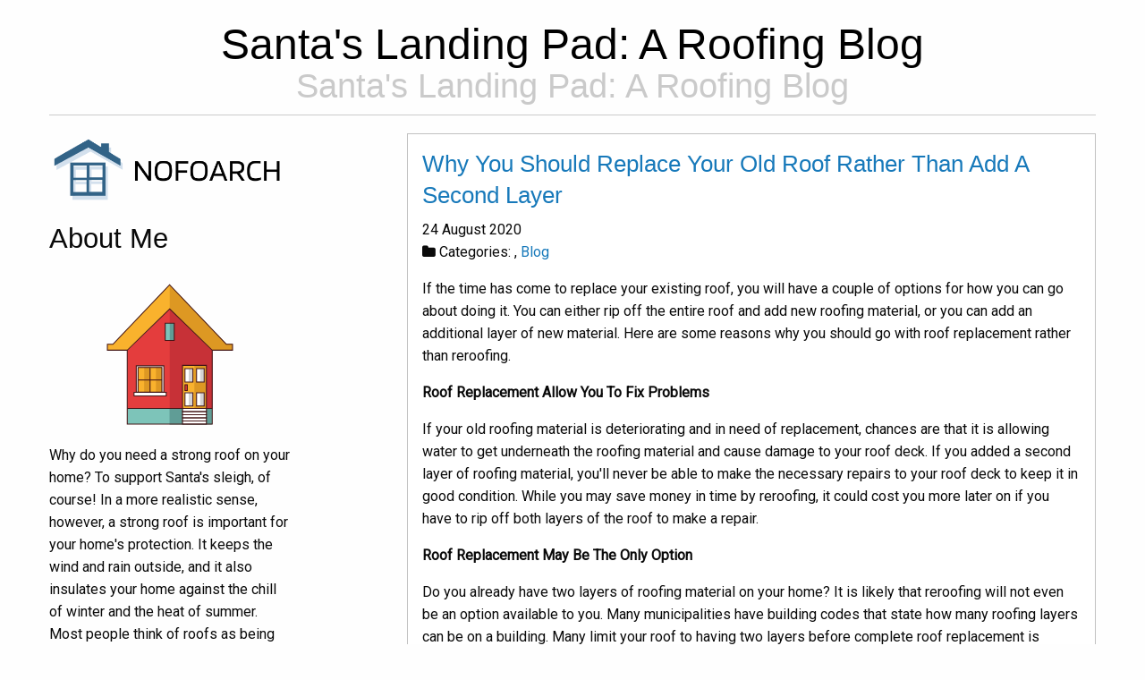

--- FILE ---
content_type: text/html
request_url: http://nofoarch.com/2020/08/24/why-you-should-replace-your-old-roof-rather-than-add-a-second-layer/
body_size: 4046
content:
<!DOCTYPE html>
<html>

<head>
    <meta charset="utf-8">
<meta name="viewport" content="width=device-width, initial-scale=1.0, maximum-scale=1">
<link rel="icon" type="image/ico" href="/images/fav_cOf_icon.ico" sizes="16x16">
<link rel="stylesheet" href="//maxcdn.bootstrapcdn.com/font-awesome/4.5.0/css/font-awesome.min.css">


<meta name="description" content="Your Roof is a vital part of your home. We hope that as you read this roofing blog, you gain a lot of knowledge about the profession and about roofs in general.">
 
<meta name="keywords" content="">
<link href="" rel="alternate" type="application/rss+xml" title="Santa&#39;s Landing Pad: A Roofing Blog" />
    <meta property="og:url" content="http://nofoarch.com/2020/08/24/why-you-should-replace-your-old-roof-rather-than-add-a-second-layer/"> 


<meta property="og:image" content="http://nofoarch.com/images/logo.png">


<meta property='og:title' content="Why You Should Replace Your Old Roof Rather Than Add A Second Layer - Santa&#39;s Landing Pad: A Roofing Blog">
<meta property="og:type" content="article">

    <title>Why You Should Replace Your Old Roof Rather Than Add A Second Layer - Santa&#39;s Landing Pad: A Roofing Blog</title>

    <link rel="stylesheet" href="/css/foundation.min.css" />
    <link rel="stylesheet" href="/css/custom.css" />
    
<style>
        @import url('https://fonts.googleapis.com/css?family=Roboto');
        
        body {
             font-family: Roboto, 'Open Sans', "MS PGothic", sans-serif !important;
        }
</style>

    
    <script async src="https://cdnjs.cloudflare.com/ajax/libs/lunr.js/0.7.2/lunr.min.js"></script>
    <script src="/js/search.js"> </script>

    
</head>

<body>
    <div class="row headline">
        <div class="small-12 columns text-center">
            <h1><a href="http://nofoarch.com">Santa&#39;s Landing Pad: A Roofing Blog<small>Santa&#39;s Landing Pad: A Roofing Blog</small></a></h1>
            <hr />
        </div>
    </div>
    <div class="row main-body">
        <div class="small-12 medium-3 large-3 columns">
            <div class="row">
                <div class="small-12 columns logo">
                    <img src="/images/logo.png" />
                </div>
            </div>
            

    
    <div class="row">
    <div class="small-12 columns">
        <h3>About Me</h3>
        <div class="text-center">
            <img class="img-thumbnail" alt="Santa&#39;s Landing Pad: A Roofing Blog" src="/images/avi.png">
        </div>
        <p>
            Why do you need a strong roof on your home? To support Santa&#39;s sleigh, of course! In a more realistic sense, however, a strong roof is important for your home&#39;s protection. It keeps the wind and rain outside, and it also insulates your home against the chill of winter and the heat of summer. Most people think of roofs as being made from shingles, but roofers can make a strong roof from slate, tile, metal, or an array of other materials, too. We hope that as you read this roofing blog, you gain a lot of knowledge about the profession and about roofs in general.
        </p>
    </div>
</div>

    
    <form action="http://nofoarch.com/search/" method="GET">
    <div class="row">
        <div class="small-12 columns">
            <div class="input-group">
                <input class="input-group-field" type="text" name="q">
                <div class="input-group-button">
                    <input type="submit" class="button" value="Search">
                </div>
            </div>
        </div>
    </div>
</form>

    
    <div class="row">
    <div class="small-12 columns">
        <h3>Categories</h3>
        <ul class="menu vertical">
            
            
                
                <li ><a href="/categories//"></a></li>
            
                
                <li ><a href="/categories/blog/">blog</a></li>
            
        </ul>
        <div class="list-group">
            
        </div>
    </div>
</div>


    
    <div class="row">
    <div class="small-12 columns">
        <h3>Latest Posts</h3>
        <div class="latest-posts">
             
                
                <div class="card">
                    <div class="card-section">
                        <h4><a href="http://nofoarch.com/2025/01/22/when-might-you-need-residential-roofing-services/">When Might You Need Residential Roofing Services?</a><br/><small>
    22 January 2025



</small></h4>
                        <p>
                            Your roof plays a critical role in protecting your <small>&hellip;</small>
                        </p>
                    </div>
                </div>
                 
             
                
                <div class="card">
                    <div class="card-section">
                        <h4><a href="http://nofoarch.com/2024/12/13/the-importance-of-residential-roofing-services-for-your-home/">The Importance of Residential Roofing Services for Your Home</a><br/><small>
    13 December 2024



</small></h4>
                        <p>
                            Your home’s roof is one of its most essential comp <small>&hellip;</small>
                        </p>
                    </div>
                </div>
                 
             
                
                <div class="card">
                    <div class="card-section">
                        <h4><a href="http://nofoarch.com/2024/12/02/the-importance-of-hiring-a-professional-residential-roofing-contractor/">The Importance of Hiring a Professional Residential Roofing Contractor</a><br/><small>
    2 December 2024



</small></h4>
                        <p>
                            Roofing is one of the most critical components of  <small>&hellip;</small>
                        </p>
                    </div>
                </div>
                 
             
                
                <div class="card">
                    <div class="card-section">
                        <h4><a href="http://nofoarch.com/2024/11/06/why-you-need-to-call-a-roof-repair-service-if-theres-a-leak-in-your-roof/">Why You Need to Call a Roof Repair Service if There’s a Leak in Your Roof</a><br/><small>
    6 November 2024



</small></h4>
                        <p>
                            A leaky roof is more than just an inconvenience; i <small>&hellip;</small>
                        </p>
                    </div>
                </div>
                 
             
                
                <div class="card">
                    <div class="card-section">
                        <h4><a href="http://nofoarch.com/2024/10/11/when-to-call-in-a-roofing-contractor-identifying-common-roofing-issues/">When to Call in a Roofing Contractor: Identifying Common Roofing Issues </a><br/><small>
    11 October 2024



</small></h4>
                        <p>
                            Maintaining the integrity of a roof is crucial for <small>&hellip;</small>
                        </p>
                    </div>
                </div>
                 
            
        </div>
    </div>
</div>

        </div>
        <div class="small-12 medium-8 medium-offset-1 large-8 large-offset-1 columns">
            
<div class="callout">
    <article class="post">
        <header>
            <h2 class="post-title"><a href="http://nofoarch.com/2020/08/24/why-you-should-replace-your-old-roof-rather-than-add-a-second-layer/">Why You Should Replace Your Old Roof Rather Than Add A Second Layer</a></h2>
            <p class="post-meta">
                
    24 August 2020



 
<br />
<i class="fa fa-folder" aria-hidden="true"></i>&nbsp;Categories: <a href="/categories//" rel="category tag"></a>, <a href="/categories/blog/" rel="category tag">Blog</a>


            </p>
        </header>
        <p>If the time has come to replace your existing roof, you will have a couple of options for how you can go about doing it. You can either rip off the entire roof and add new roofing material, or you can add an additional layer of new material. Here are some reasons why you should go with roof replacement rather than reroofing.</p>

<p><strong>Roof Replacement Allow You To Fix Problems</strong></p>

<p>If your old roofing material is deteriorating and in need of replacement, chances are that it is allowing water to get underneath the roofing material and cause damage to your roof deck. If you added a second layer of roofing material, you'll never be able to make the necessary repairs to your roof deck to keep it in good condition. While you may save money in time by reroofing, it could cost you more later on if you have to rip off both layers of the roof to make a repair.</p>

<p><strong>Roof Replacement May Be The Only Option</strong></p>

<p>Do you already have two layers of roofing material on your home? It is likely that reroofing will not even be an option available to you. Many municipalities have building codes that state how many roofing layers can be on a building. Many limit your roof to having two layers before complete roof replacement is necessary. Before you even consider reroofing, look at how many layers are on your existing roof and look into local building codes.</p>

<p><strong>Roof Replacement Looks Nicer</strong></p>

<p>You may think that you can save money by reroofing your home if you are about to sell it in the near future. However, a reroofing job can potentially look bad and ruin your home's curb appeal. If a potential buyer can easily tell that you have two layers of roofing material on the home, this may be one of the first impressions you make on them and ruin a potential sale.</p>

<p><strong>Roof Replacement Allows For Flashing Replacement</strong></p>

<p>There is a layer of flashing that goes underneath the bottom layer of roofing material during the installation process. If you have a second layer of roofing material put on your home, you'll end up using the same flashing. Since the seams of the roof are where you tend to see water get into the roof deck, replacing the flashing is an important part of installing a new roof. Consider roof replacement if your existing flashing looks out of shape.</p>

<p>For more information on <a href="http://www.oteroandsonsroofing.com/services/" target="_blank">roof replacement</a>, reach out to a local roofing contractor.</p>

        <script type="application/ld+json">
    {
        "@context": "http://schema.org", 
        "@type": "BlogPosting",
        "headline": "Why You Should Replace Your Old Roof Rather Than Add A Second Layer",
        "genre": "",
        
        "wordcount": "419",
        "publisher": {
            "@type": "Organization",
            "name": "Santa\x27s Landing Pad: A Roofing Blog",
            "logo": "http:\/\/nofoarch.com\/images\/logo.png"
        },
        "image": "http:\/\/nofoarch.com\/images\/logo.png",
        "url": "http:\/\/nofoarch.com\/2020\/08\/24\/why-you-should-replace-your-old-roof-rather-than-add-a-second-layer\/",
        "datePublished": "2020-08-24 12:39:51 \x2b0000",
        "dateCreated": "2020-08-24 12:39:51 \x2b0000",
        "dateModified": "2020-08-24 12:39:51 \x2b0000",
        "description": "",
        "articleBody": "If the time has come to replace your existing roof, you will have a couple of options for how you can go about doing it. You can either rip off the entire roof and add new roofing material, or you can add an additional layer of new material. Here are some reasons why you should go with roof replacement rather than reroofing.\nRoof Replacement Allow You To Fix Problems\nIf your old roofing material is deteriorating and in need of replacement, chances are that it is allowing water to get underneath the roofing material and cause damage to your roof deck. If you added a second layer of roofing material, you\x27ll never be able to make the necessary repairs to your roof deck to keep it in good condition. While you may save money in time by reroofing, it could cost you more later on if you have to rip off both layers of the roof to make a repair.\nRoof Replacement May Be The Only Option\nDo you already have two layers of roofing material on your home? It is likely that reroofing will not even be an option available to you. Many municipalities have building codes that state how many roofing layers can be on a building. Many limit your roof to having two layers before complete roof replacement is necessary. Before you even consider reroofing, look at how many layers are on your existing roof and look into local building codes.\nRoof Replacement Looks Nicer\nYou may think that you can save money by reroofing your home if you are about to sell it in the near future. However, a reroofing job can potentially look bad and ruin your home\x27s curb appeal. If a potential buyer can easily tell that you have two layers of roofing material on the home, this may be one of the first impressions you make on them and ruin a potential sale.\nRoof Replacement Allows For Flashing Replacement\nThere is a layer of flashing that goes underneath the bottom layer of roofing material during the installation process. If you have a second layer of roofing material put on your home, you\x27ll end up using the same flashing. Since the seams of the roof are where you tend to see water get into the roof deck, replacing the flashing is an important part of installing a new roof. Consider roof replacement if your existing flashing looks out of shape.\nFor more information on roof replacement, reach out to a local roofing contractor.",
        "author": {
            "@type": "Person",
            "name": "Gordon Silva"
        }
    }
</script>
    </article>
</div>

        </div>
    </div>
    <script src="https://cdnjs.cloudflare.com/ajax/libs/jquery/3.1.1/jquery.min.js"></script>
    <script type="text/javascript" src="/js/foundation.min.js"></script>
    <script type="text/javascript">
        $(document).foundation()
    </script>
<script defer src="https://static.cloudflareinsights.com/beacon.min.js/vcd15cbe7772f49c399c6a5babf22c1241717689176015" integrity="sha512-ZpsOmlRQV6y907TI0dKBHq9Md29nnaEIPlkf84rnaERnq6zvWvPUqr2ft8M1aS28oN72PdrCzSjY4U6VaAw1EQ==" data-cf-beacon='{"version":"2024.11.0","token":"2e829359226a4541bef46a7399f42303","r":1,"server_timing":{"name":{"cfCacheStatus":true,"cfEdge":true,"cfExtPri":true,"cfL4":true,"cfOrigin":true,"cfSpeedBrain":true},"location_startswith":null}}' crossorigin="anonymous"></script>
</body>

</html>